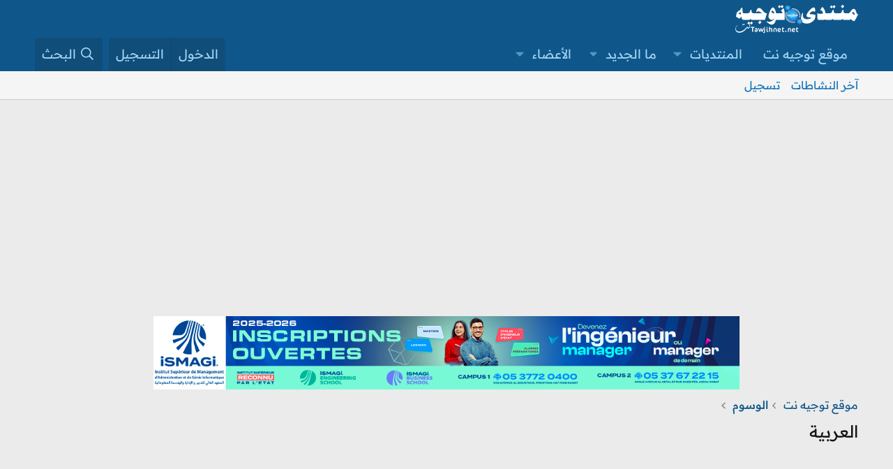

--- FILE ---
content_type: text/html; charset=utf-8
request_url: https://www.tawjihnet.net/vb/tags/alyrbi/
body_size: 10485
content:
<!DOCTYPE html>
<html id="XF" lang="ar-AR" dir="RTL"
	data-xf="2.3"
	data-app="public"
	
	
	data-template="tag_view"
	data-container-key=""
	data-content-key="tag-47"
	data-logged-in="false"
	data-cookie-prefix="xf_"
	data-csrf="1769809765,411befbee61fa276117a30565dc4b162"
	class="has-no-js template-tag_view"
	>
<head>
	
	
	

	<meta charset="utf-8" />
	<title>العربية | منتديات توجيه نت</title>
	<link rel="manifest" href="/vb/webmanifest.php">

	<meta http-equiv="X-UA-Compatible" content="IE=Edge" />
	<meta name="viewport" content="width=device-width, initial-scale=1, viewport-fit=cover">

	
		<meta name="theme-color" content="#0f578a" />
	

	<meta name="apple-mobile-web-app-title" content="منتديات توجيه نت">
	
		<link rel="apple-touch-icon" href="/vb/data/assets/logo/tawjihnet-net.jpg" />
	

	
		<link rel="canonical" href="https://www.tawjihnet.net/vb/tags/alyrbi/" />
	

	
		
	
	
	<meta property="og:site_name" content="منتديات توجيه نت" />


	
	
		
	
	
	<meta property="og:type" content="website" />


	
	
		
	
	
	
		<meta property="og:title" content="العربية" />
		<meta property="twitter:title" content="العربية" />
	


	
	
	
		
	
	
	<meta property="og:url" content="https://www.tawjihnet.net/vb/tags/alyrbi/" />


	
	
		
	
	
	
		<meta property="og:image" content="https://www.tawjihnet.net/vb/data/assets/logo/tawjihnet-net.jpg" />
		<meta property="twitter:image" content="https://www.tawjihnet.net/vb/data/assets/logo/tawjihnet-net.jpg" />
		<meta property="twitter:card" content="summary" />
	


	

	
	
	
	

	<link rel="stylesheet" href="/vb/css.php?css=public%3Anormalize.css%2Cpublic%3Afa.css%2Cpublic%3Acore.less%2Cpublic%3Aapp.less&amp;s=1&amp;l=5&amp;d=1767351703&amp;k=3966777e1bd9e27db5686613c225a21abd1d791b" />

	<link rel="stylesheet" href="/vb/css.php?css=public%3Aextra.less&amp;s=1&amp;l=5&amp;d=1767351703&amp;k=f0d7901e97fd479cbca6744b2dc89445e55c8f35" />


	
		<script src="/vb/js/xf/preamble.min.js?_v=cdf063f9"></script>
	

	
	<script src="/vb/js/vendor/vendor-compiled.js?_v=cdf063f9" defer></script>
	<script src="/vb/js/xf/core-compiled.js?_v=cdf063f9" defer></script>

	<script>
		XF.ready(() =>
		{
			XF.extendObject(true, XF.config, {
				// 
				userId: 0,
				enablePush: true,
				pushAppServerKey: 'BC_avTLy0KputpKrg86A7GZIqKVNi_bwGE_LznNtNrLd_NzZvvQP2jPX43i-JDYukDcxr81Ef7QaYxlRRnwz3VY',
				url: {
					fullBase: 'https://www.tawjihnet.net/vb/',
					basePath: '/vb/',
					css: '/vb/css.php?css=__SENTINEL__&s=1&l=5&d=1767351703',
					js: '/vb/js/__SENTINEL__?_v=cdf063f9',
					icon: '/vb/data/local/icons/__VARIANT__.svg?v=1767351695#__NAME__',
					iconInline: '/vb/styles/fa/__VARIANT__/__NAME__.svg?v=5.15.3',
					keepAlive: '/vb/login/keep-alive'
				},
				cookie: {
					path: '/',
					domain: '',
					prefix: 'xf_',
					secure: true,
					consentMode: 'disabled',
					consented: ["optional","_third_party"]
				},
				cacheKey: 'f3ed7234243583f554e27d349fe769c5',
				csrf: '1769809765,411befbee61fa276117a30565dc4b162',
				js: {},
				fullJs: false,
				css: {"public:extra.less":true},
				time: {
					now: 1769809765,
					today: 1769727600,
					todayDow: 5,
					tomorrow: 1769814000,
					yesterday: 1769641200,
					week: 1769209200,
					month: 1767222000,
					year: 1767222000
				},
				style: {
					light: '',
					dark: '',
					defaultColorScheme: 'light'
				},
				borderSizeFeature: '3px',
				fontAwesomeWeight: 'r',
				enableRtnProtect: true,
				
				enableFormSubmitSticky: true,
				imageOptimization: '0',
				imageOptimizationQuality: 0.85,
				uploadMaxFilesize: 6442450944,
				uploadMaxWidth: 0,
				uploadMaxHeight: 0,
				allowedVideoExtensions: ["m4v","mov","mp4","mp4v","mpeg","mpg","ogv","webm"],
				allowedAudioExtensions: ["mp3","opus","ogg","wav"],
				shortcodeToEmoji: true,
				visitorCounts: {
					conversations_unread: '0',
					alerts_unviewed: '0',
					total_unread: '0',
					title_count: true,
					icon_indicator: true
				},
				jsMt: {"xf\/action.js":"0a698c4a","xf\/embed.js":"0a698c4a","xf\/form.js":"0a698c4a","xf\/structure.js":"0a698c4a","xf\/tooltip.js":"0a698c4a"},
				jsState: {},
				publicMetadataLogoUrl: 'https://www.tawjihnet.net/vb/data/assets/logo/tawjihnet-net.jpg',
				publicPushBadgeUrl: 'https://www.tawjihnet.net/vb/styles/tawjihnet/images/bell.png'
			})

			XF.extendObject(XF.phrases, {
				// 
				date_x_at_time_y:     "{date} في {time}",
				day_x_at_time_y:      "{day} في {time}",
				yesterday_at_x:       "الأمس في {time}",
				x_minutes_ago:        "منذ {minutes} دقيقة",
				one_minute_ago:       "منذ 1 دقيقة",
				a_moment_ago:         "منذ لحظة",
				today_at_x:           "اليوم في {time}",
				in_a_moment:          "في لحظة",
				in_a_minute:          "في دقيقة",
				in_x_minutes:         "في {minutes} دقائق",
				later_today_at_x:     "في وقت لاحق اليوم في {time}",
				tomorrow_at_x:        "غدا في {time}",
				short_date_x_minutes: "{minutes}m",
				short_date_x_hours:   "{hours}h",
				short_date_x_days:    "{days}d",

				day0: "الأحد",
				day1: "الإثنين",
				day2: "الثلاثاء",
				day3: "الأربعاء",
				day4: "الخميس",
				day5: "الجمعة",
				day6: "السبت",

				dayShort0: "ح",
				dayShort1: "ن",
				dayShort2: "ث",
				dayShort3: "ر",
				dayShort4: "خ",
				dayShort5: "ج",
				dayShort6: "س",

				month0: "يناير",
				month1: "فبراير",
				month2: "مارس",
				month3: "أبريل",
				month4: "مايو",
				month5: "يونيو",
				month6: "يوليو",
				month7: "أغسطس",
				month8: "سبتمبر",
				month9: "أكتوبر",
				month10: "نوفمبر",
				month11: "ديسمبر",

				active_user_changed_reload_page: "قد تغير المستخدم النشط. أعد تحميل الصفحة للحصول على أحدث إصدار.",
				server_did_not_respond_in_time_try_again: "الخادم لم يستجب في الوقت المناسب. يرجى المحاولة مرة أخرى.",
				oops_we_ran_into_some_problems: "عذراً! واجهنا بعض المشاكل.",
				oops_we_ran_into_some_problems_more_details_console: "عذراً! واجهنا بعض المشاكل. الرجاء المحاولة مرة أخرى لاحقاً. قد تكون المزيد من تفاصيل الخطأ في وحدة تحكم المتصفح.",
				file_too_large_to_upload: "الملف كبير جدا بحيث لا يمكن تحميله.",
				uploaded_file_is_too_large_for_server_to_process: "الملف الذي تم تحميله كبير جدا بحيث يتعذر على الخادم معالجته.",
				files_being_uploaded_are_you_sure: "لا تزال الملفات قيد التحميل. هل تريد بالتأكيد إرسال هذا النموذج؟",
				attach: "إرفاق ملفات",
				rich_text_box: "مربع نص منسق",
				close: "إغلاق",
				link_copied_to_clipboard: "تم نسخ الرابط إلى الحافظة.",
				text_copied_to_clipboard: "تم نسخ النص إلى الحافظة.",
				loading: "جار التحميل…",
				you_have_exceeded_maximum_number_of_selectable_items: "You have exceeded the maximum number of selectable items.",

				processing: "معالجة",
				'processing...': "معالجة…",

				showing_x_of_y_items: "يتم عرض {count} من العناصر الـ {total}",
				showing_all_items: "عرض كافة العناصر",
				no_items_to_display: "لا توجد عناصر لعرضها",

				number_button_up: "Increase",
				number_button_down: "Decrease",

				push_enable_notification_title: "تم تمكين الإشعارات بنجاح على منتديات توجيه نت",
				push_enable_notification_body: "شكرا لك لتمكين الإشعارات!",

				pull_down_to_refresh: "Pull down to refresh",
				release_to_refresh: "Release to refresh",
				refreshing: "Refreshing…"
			})
		})
	</script>

	


	
		<link rel="icon" type="image/png" href="https://www.tawjihnet.net/vb/styles/tawjihnet/images/favicon.ico" sizes="32x32" />
	

	
	<script async src="https://www.googletagmanager.com/gtag/js?id=G-K7G7TTK2HY"></script>
	<script>
		window.dataLayer = window.dataLayer || [];
		function gtag(){dataLayer.push(arguments);}
		gtag('js', new Date());
		gtag('config', 'G-K7G7TTK2HY', {
			// 
			
			
		});
	</script>

</head>
<body data-template="tag_view">

<div class="p-pageWrapper" id="top">

	

	<header class="p-header" id="header">
		<div class="p-header-inner">
			<div class="p-header-content">
				<div class="p-header-logo p-header-logo--image">
					<a href="/vb/">
						

	

	
		
		

		
	

	

	<picture data-variations="{&quot;default&quot;:{&quot;1&quot;:&quot;\/vb\/data\/assets\/logo\/Logo-forum-tawjihnet-net-vb-2022.png&quot;,&quot;2&quot;:&quot;\/vb\/data\/assets\/logo\/Logo-forum-tawjihnet-net-vb-2r-2022.png&quot;}}">
		
		
		

		

		<img src="/vb/data/assets/logo/Logo-forum-tawjihnet-net-vb-2022.png" srcset="/vb/data/assets/logo/Logo-forum-tawjihnet-net-vb-2r-2022.png 2x" width="176" height="42" alt="منتديات توجيه نت"  />
	</picture>


					</a>
				</div>

				

	
	<script async src="https://pagead2.googlesyndication.com/pagead/js/adsbygoogle.js?client=ca-pub-3051875151111383"
	     crossorigin="anonymous"></script>


			</div>
		</div>
	</header>

	
	

	
		<div class="p-navSticky p-navSticky--primary" data-xf-init="sticky-header">
			
		<nav class="p-nav">
			<div class="p-nav-inner">
				<button type="button" class="button button--plain p-nav-menuTrigger" data-xf-click="off-canvas" data-menu=".js-headerOffCanvasMenu" tabindex="0" aria-label="قائمة"><span class="button-text">
					<i aria-hidden="true"></i>
				</span></button>

				<div class="p-nav-smallLogo">
					<a href="/vb/">
						

	

	
		
		

		
	

	

	<picture data-variations="{&quot;default&quot;:{&quot;1&quot;:&quot;\/vb\/data\/assets\/logo\/Logo-forum-tawjihnet-net-vb-2022.png&quot;,&quot;2&quot;:null}}">
		
		
		

		

		<img src="/vb/data/assets/logo/Logo-forum-tawjihnet-net-vb-2022.png"  width="176" height="42" alt="منتديات توجيه نت"  />
	</picture>


					</a>
				</div>

				<div class="p-nav-scroller hScroller" data-xf-init="h-scroller" data-auto-scroll=".p-navEl.is-selected">
					<div class="hScroller-scroll">
						<ul class="p-nav-list js-offCanvasNavSource">
							
								<li>
									
	<div class="p-navEl " >
	

		
	
	<a href="https://www.tawjihnet.net"
	class="p-navEl-link "
	
	data-xf-key="1"
	data-nav-id="home">موقع توجيه نت</a>


		

		
	
	</div>

								</li>
							
								<li>
									
	<div class="p-navEl " data-has-children="true">
	

		
	
	<a href="/vb/"
	class="p-navEl-link p-navEl-link--splitMenu "
	
	
	data-nav-id="forums">المنتديات</a>


		<a data-xf-key="2"
			data-xf-click="menu"
			data-menu-pos-ref="< .p-navEl"
			class="p-navEl-splitTrigger"
			role="button"
			tabindex="0"
			aria-label="التبديل موسع"
			aria-expanded="false"
			aria-haspopup="true"></a>

		
	
		<div class="menu menu--structural" data-menu="menu" aria-hidden="true">
			<div class="menu-content">
				
					
	
	
	<a href="/vb/whats-new/posts/"
	class="menu-linkRow u-indentDepth0 js-offCanvasCopy "
	
	
	data-nav-id="newPosts">المشاركات الجديدة</a>

	

				
					
	
	
	<a href="/vb/search/?type=post"
	class="menu-linkRow u-indentDepth0 js-offCanvasCopy "
	
	
	data-nav-id="searchForums">بحث بالمنتديات</a>

	

				
			</div>
		</div>
	
	</div>

								</li>
							
								<li>
									
	<div class="p-navEl " data-has-children="true">
	

		
	
	<a href="/vb/whats-new/"
	class="p-navEl-link p-navEl-link--splitMenu "
	
	
	data-nav-id="whatsNew">ما الجديد</a>


		<a data-xf-key="3"
			data-xf-click="menu"
			data-menu-pos-ref="< .p-navEl"
			class="p-navEl-splitTrigger"
			role="button"
			tabindex="0"
			aria-label="التبديل موسع"
			aria-expanded="false"
			aria-haspopup="true"></a>

		
	
		<div class="menu menu--structural" data-menu="menu" aria-hidden="true">
			<div class="menu-content">
				
					
	
	
	<a href="/vb/featured/"
	class="menu-linkRow u-indentDepth0 js-offCanvasCopy "
	
	
	data-nav-id="featured">Featured content</a>

	

				
					
	
	
	<a href="/vb/whats-new/posts/"
	class="menu-linkRow u-indentDepth0 js-offCanvasCopy "
	 rel="nofollow"
	
	data-nav-id="whatsNewPosts">المشاركات الجديدة</a>

	

				
					
	
	
	<a href="/vb/whats-new/latest-activity"
	class="menu-linkRow u-indentDepth0 js-offCanvasCopy "
	 rel="nofollow"
	
	data-nav-id="latestActivity">آخر النشاطات</a>

	

				
			</div>
		</div>
	
	</div>

								</li>
							
								<li>
									
	<div class="p-navEl " data-has-children="true">
	

		
	
	<a href="/vb/members/"
	class="p-navEl-link p-navEl-link--splitMenu "
	
	
	data-nav-id="members">الأعضاء</a>


		<a data-xf-key="4"
			data-xf-click="menu"
			data-menu-pos-ref="< .p-navEl"
			class="p-navEl-splitTrigger"
			role="button"
			tabindex="0"
			aria-label="التبديل موسع"
			aria-expanded="false"
			aria-haspopup="true"></a>

		
	
		<div class="menu menu--structural" data-menu="menu" aria-hidden="true">
			<div class="menu-content">
				
					
	
	
	<a href="/vb/online/"
	class="menu-linkRow u-indentDepth0 js-offCanvasCopy "
	
	
	data-nav-id="currentVisitors">الزوار الحاليين</a>

	

				
			</div>
		</div>
	
	</div>

								</li>
							
						</ul>
					</div>
				</div>

				<div class="p-nav-opposite">
					<div class="p-navgroup p-account p-navgroup--guest">
						
							<a href="/vb/login/" class="p-navgroup-link p-navgroup-link--textual p-navgroup-link--logIn"
								data-xf-click="overlay" data-follow-redirects="on">
								<span class="p-navgroup-linkText">الدخول</span>
							</a>
							
								<a href="/vb/register/" class="p-navgroup-link p-navgroup-link--textual p-navgroup-link--register"
									data-xf-click="overlay" data-follow-redirects="on">
									<span class="p-navgroup-linkText">التسجيل</span>
								</a>
							
						
					</div>

					<div class="p-navgroup p-discovery">
						<a href="/vb/whats-new/"
							class="p-navgroup-link p-navgroup-link--iconic p-navgroup-link--whatsnew"
							aria-label="ما الجديد"
							title="ما الجديد">
							<i aria-hidden="true"></i>
							<span class="p-navgroup-linkText">ما الجديد</span>
						</a>

						
							<a href="/vb/search/"
								class="p-navgroup-link p-navgroup-link--iconic p-navgroup-link--search"
								data-xf-click="menu"
								data-xf-key="/"
								aria-label="البحث"
								aria-expanded="false"
								aria-haspopup="true"
								title="البحث">
								<i aria-hidden="true"></i>
								<span class="p-navgroup-linkText">البحث</span>
							</a>
							<div class="menu menu--structural menu--wide" data-menu="menu" aria-hidden="true">
								<form action="/vb/search/search" method="post"
									class="menu-content"
									data-xf-init="quick-search">

									<h3 class="menu-header">البحث</h3>
									
									<div class="menu-row">
										
											<input type="text" class="input" name="keywords" data-acurl="/vb/search/auto-complete" placeholder="البحث…" aria-label="البحث" data-menu-autofocus="true" />
										
									</div>

									
									<div class="menu-row">
										<label class="iconic"><input type="checkbox"  name="c[title_only]" value="1" /><i aria-hidden="true"></i><span class="iconic-label">بحث بالعناوين فقط

													
													<span tabindex="0" role="button"
														data-xf-init="tooltip" data-trigger="hover focus click" title="Tags will also be searched in content where tags are supported">

														<i class="fa--xf far fa-question-circle  u-muted u-smaller"><svg xmlns="http://www.w3.org/2000/svg" role="img" ><title>ملاحظة</title><use href="/vb/data/local/icons/regular.svg?v=1767351695#question-circle"></use></svg></i>
													</span></span></label>

									</div>
									
									<div class="menu-row">
										<div class="inputGroup">
											<span class="inputGroup-text" id="ctrl_search_menu_by_member">بواسطة:</span>
											<input type="text" class="input" name="c[users]" data-xf-init="auto-complete" placeholder="العضو" aria-labelledby="ctrl_search_menu_by_member" />
										</div>
									</div>
									<div class="menu-footer">
									<span class="menu-footer-controls">
										<button type="submit" class="button button--icon button--icon--search button--primary"><i class="fa--xf far fa-search "><svg xmlns="http://www.w3.org/2000/svg" role="img" aria-hidden="true" ><use href="/vb/data/local/icons/regular.svg?v=1767351695#search"></use></svg></i><span class="button-text">بحث</span></button>
										<button type="submit" class="button " name="from_search_menu"><span class="button-text">بحث متقدم…</span></button>
									</span>
									</div>

									<input type="hidden" name="_xfToken" value="1769809765,411befbee61fa276117a30565dc4b162" />
								</form>
							</div>
						
					</div>
				</div>
			</div>
		</nav>
	
		</div>
		
		
			<div class="p-sectionLinks">
				<div class="p-sectionLinks-inner hScroller" data-xf-init="h-scroller">
					<div class="hScroller-scroll">
						<ul class="p-sectionLinks-list">
							
								<li>
									
	<div class="p-navEl " >
	

		
	
	<a href="/vb/whats-new/latest-activity"
	class="p-navEl-link "
	
	data-xf-key="alt+1"
	data-nav-id="defaultLatestActivity">آخر النشاطات</a>


		

		
	
	</div>

								</li>
							
								<li>
									
	<div class="p-navEl " >
	

		
	
	<a href="/vb/register/"
	class="p-navEl-link "
	
	data-xf-key="alt+2"
	data-nav-id="defaultRegister">تسجيل</a>


		

		
	
	</div>

								</li>
							
						</ul>
					</div>
				</div>
			</div>
			
	
		

	<div class="offCanvasMenu offCanvasMenu--nav js-headerOffCanvasMenu" data-menu="menu" aria-hidden="true" data-ocm-builder="navigation">
		<div class="offCanvasMenu-backdrop" data-menu-close="true"></div>
		<div class="offCanvasMenu-content">
			<div class="offCanvasMenu-header">
				قائمة
				<a class="offCanvasMenu-closer" data-menu-close="true" role="button" tabindex="0" aria-label="إغلاق"></a>
			</div>
			
				<div class="p-offCanvasRegisterLink">
					<div class="offCanvasMenu-linkHolder">
						<a href="/vb/login/" class="offCanvasMenu-link" data-xf-click="overlay" data-menu-close="true">
							الدخول
						</a>
					</div>
					<hr class="offCanvasMenu-separator" />
					
						<div class="offCanvasMenu-linkHolder">
							<a href="/vb/register/" class="offCanvasMenu-link" data-xf-click="overlay" data-menu-close="true">
								التسجيل
							</a>
						</div>
						<hr class="offCanvasMenu-separator" />
					
				</div>
			
			<div class="js-offCanvasNavTarget"></div>
			<div class="offCanvasMenu-installBanner js-installPromptContainer" style="display: none;" data-xf-init="install-prompt">
				<div class="offCanvasMenu-installBanner-header">Install the app</div>
				<button type="button" class="button js-installPromptButton"><span class="button-text">تثبيت</span></button>
				<template class="js-installTemplateIOS">
					<div class="js-installTemplateContent">
						<div class="overlay-title">How to install the app on iOS</div>
						<div class="block-body">
							<div class="block-row">
								<p>
									Follow along with the video below to see how to install our site as a web app on your home screen.
								</p>
								<p style="text-align: center">
									<video src="/vb/styles/default/xenforo/add_to_home.mp4"
										width="280" height="480" autoplay loop muted playsinline></video>
								</p>
								<p>
									<small><strong>ملاحظة:</strong> This feature may not be available in some browsers.</small>
								</p>
							</div>
						</div>
					</div>
				</template>
			</div>
		</div>
	</div>

	<div class="p-body">
		<div class="p-body-inner">
			<!--XF:EXTRA_OUTPUT-->

			

			

			

	
	<div align="center"><a href="https://ismagi.ma/?utm_source=tawjihnet&utm_medium=banner&utm_campaign=tawjihnet#admission" target="_blank"><img src="https://www.tawjihnet.net/actualites/wp-content/uploads/2025/06/Ban-h-ismagi-2025.jpg" alt="ismagi" style="width:840px;height:auto"/></a></div>


			
	
		<ul class="p-breadcrumbs "
			itemscope itemtype="https://schema.org/BreadcrumbList">
			
				

				
				

				
					
					
	<li itemprop="itemListElement" itemscope itemtype="https://schema.org/ListItem">
		<a href="https://www.tawjihnet.net" itemprop="item">
			<span itemprop="name">موقع توجيه نت</span>
		</a>
		<meta itemprop="position" content="1" />
	</li>

				

				
				
					
					
	<li itemprop="itemListElement" itemscope itemtype="https://schema.org/ListItem">
		<a href="/vb/tags/" itemprop="item">
			<span itemprop="name">الوسوم</span>
		</a>
		<meta itemprop="position" content="2" />
	</li>

				
			
		</ul>
	

			

			
	<noscript class="js-jsWarning"><div class="blockMessage blockMessage--important blockMessage--iconic u-noJsOnly">تم تعطيل الجافا سكربت. للحصول على تجربة أفضل، الرجاء تمكين الجافا سكربت في المتصفح الخاص بك قبل المتابعة.</div></noscript>

			
	<div class="blockMessage blockMessage--important blockMessage--iconic js-browserWarning" style="display: none">أنت تستخدم أحد المتصفحات القديمة. قد لا يتم عرض هذا الموقع أو المواقع الأخرى بشكل صحيح.<br />يجب عليك ترقية متصفحك أو استخدام <a href="https://www.google.com/chrome/browser/" target="_blank">أحد المتصفحات البديلة</a>.</div>


			
				<div class="p-body-header">
					
						
							<div class="p-title ">
								
									
										<h1 class="p-title-value">العربية</h1>
									
									
								
							</div>
						

						
					
				</div>
			

			<div class="p-body-main  ">
				
				<div class="p-body-contentCol"></div>
				

				

				<div class="p-body-content">
					

	
	<script async src="https://pagead2.googlesyndication.com/pagead/js/adsbygoogle.js?client=ca-pub-3051875151111383"
	     crossorigin="anonymous"></script>
	<!-- Education and Online Learning -->
	<ins class="adsbygoogle"
	     style="display:block"
	     data-ad-client="ca-pub-3051875151111383"
	     data-ad-slot="3642532771"
	     data-ad-format="auto"
	     data-full-width-responsive="true"></ins>
	<script>
	     (adsbygoogle = window.adsbygoogle || []).push({});
	</script>


					<div class="p-body-pageContent">


	
	
	







<div class="block" data-xf-init="" data-type="" data-href="/vb/inline-mod/">
	

	<div class="block-container">
		<ol class="block-body">
			
				<li class="block-row block-row--separated  js-inlineModContainer" data-author="الاستاذ">
	<div class="contentRow ">
		<span class="contentRow-figure">
			<a href="/vb/members/663/" class="avatar avatar--s" data-user-id="663" data-xf-init="member-tooltip">
			<img src="/vb/data/avatars/s/0/663.jpg?1557707299" srcset="/vb/data/avatars/m/0/663.jpg?1557707299 2x" alt="الاستاذ" class="avatar-u663-s" width="48" height="48" loading="lazy" /> 
		</a>
		</span>
		<div class="contentRow-main">
			<h3 class="contentRow-title">
				<a href="/vb/threads/37096/">نتائج كتابي إنتقاء أساتذة لتدريس اللغة العربية  لأبناء الجالية المغربية المقيمة بأوروبا 2023</a>
			</h3>

			<div class="contentRow-snippet">وزارة التربية الوطنية والتعليم الأولي والرياضة
جديد  مباراة انتقاء أساتذة لتدريس اللغة العربية والثقافة المغربية لأبناء الجالية المغربية المقيمة بأوروبا
بلاغ صحفى
الأربعاء 19 يوليوز 2023

نتائج الاختبارات الكتابية لمباراة انتقاء أساتذة لتدريس اللغة العربية والثقافة المغربية لأبناء الجالية...</div>

			<div class="contentRow-minor contentRow-minor--hideLinks">
				<ul class="listInline listInline--bullet">
					
					<li><a href="/vb/members/663/" class="username " dir="auto" data-user-id="663" data-xf-init="member-tooltip"><span class="username--staff username--moderator">الاستاذ</span></a></li>
					<li>الموضوع</li>
					<li><time  class="u-dt" dir="auto" datetime="2023-07-19T15:51:37+0100" data-timestamp="1689778297" data-date="19 يوليو 2023" data-time="15:51" data-short="Jul &#039;23" title="19 يوليو 2023 في 15:51">19 يوليو 2023</time></li>
					
						<li>
							

	
		
			<span class="tagItem tagItem--tag_satdh-tdris" dir="auto">
				أساتذة تدريس
			</span>
		
			<span class="tagItem tagItem--tag_uruba" dir="auto">
				أوروبا
			</span>
		
			<span class="tagItem tagItem--tag_algali-almghrbi" dir="auto">
				الجالية المغربية
			</span>
		
			<span class="tagItem tagItem--tag_alyrbi" dir="auto">
				<em class="textHighlight">العربية</em>
			</span>
		
			<span class="tagItem tagItem--tag_ktabi-2023" dir="auto">
				كتابي 2023
			</span>
		
			<span class="tagItem tagItem--tag_ntag-mbara" dir="auto">
				نتائج مباراة
			</span>
		
	

						</li>
					
					<li>الردود: 0</li>
					<li>المنتدى: <a href="/vb/forums/64/">بلاغات وأخبار وزارة التربية الوطنية</a></li>
				</ul>
			</div>
		</div>
	</div>
</li>
			
				<li class="block-row block-row--separated  js-inlineModContainer" data-author="الاستاذ">
	<div class="contentRow ">
		<span class="contentRow-figure">
			<a href="/vb/members/663/" class="avatar avatar--s" data-user-id="663" data-xf-init="member-tooltip">
			<img src="/vb/data/avatars/s/0/663.jpg?1557707299" srcset="/vb/data/avatars/m/0/663.jpg?1557707299 2x" alt="الاستاذ" class="avatar-u663-s" width="48" height="48" loading="lazy" /> 
		</a>
		</span>
		<div class="contentRow-main">
			<h3 class="contentRow-title">
				<a href="/vb/threads/36412/">للتلاميذ والطلبة منافسات المشروع الوطني للقراءة باللغتين العربية والأمازيغية 2022</a>
			</h3>

			<div class="contentRow-snippet">المشروع القرائي، باللغتين العربية والأمازيغية
الانطلاقة الرسمية لمنافسات الدورة الأولى للمشروع الوطني للقراءة 2022
------------


الإثنين 14 نونبر 2022، الرباط، أشرف السيد شكيب بنموسى، وزير التربية الوطنية والتعليم الأولي والرياضة، بمعية السيدة نجلاء سيف الشامسي، رئيس مؤسسة البحث العلمي، اليوم،...</div>

			<div class="contentRow-minor contentRow-minor--hideLinks">
				<ul class="listInline listInline--bullet">
					
					<li><a href="/vb/members/663/" class="username " dir="auto" data-user-id="663" data-xf-init="member-tooltip"><span class="username--staff username--moderator">الاستاذ</span></a></li>
					<li>الموضوع</li>
					<li><time  class="u-dt" dir="auto" datetime="2022-11-15T18:40:42+0100" data-timestamp="1668534042" data-date="15 نوفمبر 2022" data-time="18:40" data-short="Nov &#039;22" title="15 نوفمبر 2022 في 18:40">15 نوفمبر 2022</time></li>
					
						<li>
							

	
		
			<span class="tagItem tagItem--tag_2022" dir="auto">
				2022
			</span>
		
			<span class="tagItem tagItem--tag_alamazighi" dir="auto">
				الامازيغية
			</span>
		
			<span class="tagItem tagItem--tag_aldur-alaul" dir="auto">
				الدورة الاولى
			</span>
		
			<span class="tagItem tagItem--tag_alyrbi" dir="auto">
				<em class="textHighlight">العربية</em>
			</span>
		
			<span class="tagItem tagItem--tag_almshruy" dir="auto">
				المشروع
			</span>
		
			<span class="tagItem tagItem--tag_alutni" dir="auto">
				الوطني
			</span>
		
			<span class="tagItem tagItem--tag_llqra" dir="auto">
				للقراءة
			</span>
		
			<span class="tagItem tagItem--tag_mnafsat" dir="auto">
				منافسات
			</span>
		
	

						</li>
					
					<li>الردود: 0</li>
					<li>المنتدى: <a href="/vb/forums/64/">بلاغات وأخبار وزارة التربية الوطنية</a></li>
				</ul>
			</div>
		</div>
	</div>
</li>
			
				<li class="block-row block-row--separated  js-inlineModContainer" data-author="الاستاذ">
	<div class="contentRow ">
		<span class="contentRow-figure">
			<a href="/vb/members/663/" class="avatar avatar--s" data-user-id="663" data-xf-init="member-tooltip">
			<img src="/vb/data/avatars/s/0/663.jpg?1557707299" srcset="/vb/data/avatars/m/0/663.jpg?1557707299 2x" alt="الاستاذ" class="avatar-u663-s" width="48" height="48" loading="lazy" /> 
		</a>
		</span>
		<div class="contentRow-main">
			<h3 class="contentRow-title">
				<a href="/vb/threads/33776/">ممثل المغرب الدورة الخامسة لتحدي القراءة العربي 2020</a>
			</h3>

			<div class="contentRow-snippet">وزارة التربية الوطنية والتكوين المهني والتعليم العالي والبحث العلمي
الثلاثاء 3 نونبر 2020
التلميذة سارة الضعيف تمثل المملكة المغربية في الدورة الخامسة لتحدي القراءة العربي 2020


الثلاثاء 3 نونبر 2020: بلاغ وزارة التربية الوطنية والتكوين المهني والتعليم العالي والبحث العلمي

    أسفرت نتائج...</div>

			<div class="contentRow-minor contentRow-minor--hideLinks">
				<ul class="listInline listInline--bullet">
					
					<li><a href="/vb/members/663/" class="username " dir="auto" data-user-id="663" data-xf-init="member-tooltip"><span class="username--staff username--moderator">الاستاذ</span></a></li>
					<li>الموضوع</li>
					<li><time  class="u-dt" dir="auto" datetime="2020-11-03T21:19:56+0100" data-timestamp="1604434796" data-date="3 نوفمبر 2020" data-time="21:19" data-short="Nov &#039;20" title="3 نوفمبر 2020 في 21:19">3 نوفمبر 2020</time></li>
					
						<li>
							

	
		
			<span class="tagItem tagItem--tag_2020" dir="auto">
				2020
			</span>
		
			<span class="tagItem tagItem--tag_aldur-alxams" dir="auto">
				الدورة الخامسة
			</span>
		
			<span class="tagItem tagItem--tag_aldyif" dir="auto">
				الضعيف
			</span>
		
			<span class="tagItem tagItem--tag_alyrbi" dir="auto">
				<em class="textHighlight">العربية</em>
			</span>
		
			<span class="tagItem tagItem--tag_alqra-2" dir="auto">
				القراءة
			</span>
		
			<span class="tagItem tagItem--tag_almghrb" dir="auto">
				المغرب
			</span>
		
			<span class="tagItem tagItem--tag_almghrbi" dir="auto">
				المغربية
			</span>
		
			<span class="tagItem tagItem--tag_almmlk" dir="auto">
				المملكة
			</span>
		
			<span class="tagItem tagItem--tag_txhdi" dir="auto">
				تحدي
			</span>
		
			<span class="tagItem tagItem--tag_sar" dir="auto">
				سارة
			</span>
		
			<span class="tagItem tagItem--tag_msabq" dir="auto">
				مسابقة
			</span>
		
			<span class="tagItem tagItem--tag_mmthl" dir="auto">
				ممثلة
			</span>
		
	

						</li>
					
					<li>الردود: 2</li>
					<li>المنتدى: <a href="/vb/forums/64/">بلاغات وأخبار وزارة التربية الوطنية</a></li>
				</ul>
			</div>
		</div>
	</div>
</li>
			
				<li class="block-row block-row--separated  js-inlineModContainer" data-author="الاستاذ">
	<div class="contentRow ">
		<span class="contentRow-figure">
			<a href="/vb/members/663/" class="avatar avatar--s" data-user-id="663" data-xf-init="member-tooltip">
			<img src="/vb/data/avatars/s/0/663.jpg?1557707299" srcset="/vb/data/avatars/m/0/663.jpg?1557707299 2x" alt="الاستاذ" class="avatar-u663-s" width="48" height="48" loading="lazy" /> 
		</a>
		</span>
		<div class="contentRow-main">
			<h3 class="contentRow-title">
				<a href="/vb/threads/29505/">مستجدات منهاج السلك الابتدائي 2019-2020</a>
			</h3>

			<div class="contentRow-snippet">قطاع التربية الوطنية
مستجدات منهاج السلك الابتدائي للمستويات الأول والثاني والثالث والرابع 2019-2020
اللغة العربية - اللغة الفرنسية- الرياضيات - النشاط العلمي- الاجتماعيات

تنهي وزارة التربية الوطنية والتكوين المهني والتعليم العالي والبحث العلمي، قطاع التربية الوطنية، إلى علم عموم المواطنين وأطر...</div>

			<div class="contentRow-minor contentRow-minor--hideLinks">
				<ul class="listInline listInline--bullet">
					
					<li><a href="/vb/members/663/" class="username " dir="auto" data-user-id="663" data-xf-init="member-tooltip"><span class="username--staff username--moderator">الاستاذ</span></a></li>
					<li>الموضوع</li>
					<li><time  class="u-dt" dir="auto" datetime="2019-05-17T18:58:17+0000" data-timestamp="1558119497" data-date="17 مايو 2019" data-time="18:58" data-short="May &#039;19" title="17 مايو 2019 في 18:58">17 مايو 2019</time></li>
					
						<li>
							

	
		
			<span class="tagItem tagItem--tag_2019" dir="auto">
				2019
			</span>
		
			<span class="tagItem tagItem--tag_2020" dir="auto">
				2020
			</span>
		
			<span class="tagItem tagItem--tag_alul" dir="auto">
				الأول
			</span>
		
			<span class="tagItem tagItem--tag_alabtdai" dir="auto">
				الابتدائي
			</span>
		
			<span class="tagItem tagItem--tag_alagtmayiat" dir="auto">
				الاجتماعيات
			</span>
		
			<span class="tagItem tagItem--tag_althalth" dir="auto">
				الثالث
			</span>
		
			<span class="tagItem tagItem--tag_althani" dir="auto">
				الثاني
			</span>
		
			<span class="tagItem tagItem--tag_alraby" dir="auto">
				الرابع
			</span>
		
			<span class="tagItem tagItem--tag_alriadiat" dir="auto">
				الرياضيات
			</span>
		
			<span class="tagItem tagItem--tag_alyrbi" dir="auto">
				<em class="textHighlight">العربية</em>
			</span>
		
			<span class="tagItem tagItem--tag_alfrnsi" dir="auto">
				الفرنسية
			</span>
		
			<span class="tagItem tagItem--tag_allghat" dir="auto">
				اللغات
			</span>
		
			<span class="tagItem tagItem--tag_mnxag" dir="auto">
				منهاج
			</span>
		
	

						</li>
					
					<li>الردود: 0</li>
					<li>المنتدى: <a href="/vb/forums/33/">التعليم الابتدائي</a></li>
				</ul>
			</div>
		</div>
	</div>
</li>
			
		</ol>
	</div>
	<div class="block-outer block-outer--after">
		
		
	</div>
</div></div>
					
				</div>

				
			</div>

			
			
	
		<ul class="p-breadcrumbs p-breadcrumbs--bottom"
			itemscope itemtype="https://schema.org/BreadcrumbList">
			
				

				
				

				
					
					
	<li itemprop="itemListElement" itemscope itemtype="https://schema.org/ListItem">
		<a href="https://www.tawjihnet.net" itemprop="item">
			<span itemprop="name">موقع توجيه نت</span>
		</a>
		<meta itemprop="position" content="1" />
	</li>

				

				
				
					
					
	<li itemprop="itemListElement" itemscope itemtype="https://schema.org/ListItem">
		<a href="/vb/tags/" itemprop="item">
			<span itemprop="name">الوسوم</span>
		</a>
		<meta itemprop="position" content="2" />
	</li>

				
			
		</ul>
	

			
		</div>
	</div>

	<footer class="p-footer" id="footer">
		<div class="p-footer-inner">

			
	<div class="fp-footerGlobal">
	
	<div class="fp-blockLogo">
		<div class="fp-Logo">
			
                    <a href="/vb/">
					<img src="/vb/data/assets/logo/Logo-forum-tawjihnet-net-vb-2022.png" srcset="" alt="منتديات توجيه نت"
						width="176" height="42" />
				</a>
			
		</div>
		
		
		
		
	</div>
	
	
		
			
				<div class="fp-blockColumn asText">
					<div class="block-row block-row-minor">
						<span class="fp-headerColumn asText">نبذة عن منتدى توجيه نت</span>
						<ul>
							<li>
								<p>
									منتدى توجبه نت هو منتدى حصري مجاني يقدم الاستشارة و المساعدة على التوجيه ،  مختصين ومشرفين من أجل الاجابة على التساؤلات المرتبطة بالدراسة والتوجيه ، وتقديم توضيحات وشروحات التسجيل في مباريات المدارس والمعاهد بالمغرب.
								</p>
							</li>
						</ul>
					</div>
				</div>
				
		
	
	
	
		
			<div class="fp-blockColumn">
				<div class="block-row block-row-minor">
					<span class="fp-headerColumn">روابط تهمك</span>
					<ul>
						<li><a href="https://www.tawjihnet.net/vb/forums/26/" data-xf-init="tooltip" title="استشارة وتوجيه">أسئلة و أجوبة واستشارة</a></li>
						<li><a href="https://www.tawjihnet.net/vb/forums/44/" data-xf-init="tooltip" title="باك أحرار">منتدى الاحرار</a></li>
						<li><a href="https://www.tawjihnet.net/category/bac/" data-xf-init="tooltip" title="مباريات المدارس والمعاهد">جديد مباريات الباك</a></li>
						<li><a href="https://www.tawjihnet.net/category/3college-tc-bac/" data-xf-init="tooltip" title="مباريات">مباريات أقل من الباك</a></li>
						<li><a href="https://www.tawjihnet.net/vb/forums/37/" data-xf-init="tooltip" title="البكالوريا">دروس و امتحانات البكالوريا</a></li>
						<li><a href="#" data-xf-init="tooltip" title=""></a></li>
					</ul>
				</div>
			</div>
		
	
	
	
		
			<div class="fp-blockColumn">
				<div class="block-row block-row-minor">
					<span class="fp-headerColumn">تابعونا على مواقع التواصل الاجتماعي</span>
					<ul>
						<li><a href="https://whatsapp.com/channel/0029VaDJZ5q4IBhFqOKlha1D" data-xf-init="tooltip" title="WhatsApp Tawjihnet" target="_blank" rel="nofollow">توجيه نت  Whatsapp</a></li>
						<li><a href="https://www.facebook.com/orientationtawjihnet" data-xf-init="tooltip" title="Facebook-tawjihnet" target="_blank" rel="nofollow">توجيه نت Facebook</a></li>
						<li><a href="https://www.instagram.com/sitetawjihnet/" data-xf-init="tooltip" title="instagram-tawjihnet" target="_blank" rel="nofollow">توجيه نت Instagram</a></li>
						<li><a href="https://t.me/tawjihnet" data-xf-init="tooltip" title="Telegram tawjihnet" target="_blank" rel="nofollow">توجيه نت Telegram</a></li>
						<li><a href="https://www.youtube.com/c/tawjihnetnet" data-xf-init="tooltip" title="YouTube Tawjihnet" target="_blank" rel="nofollow">توجيه نت Youtube</a></li>
						<li><a href="#" data-xf-init="tooltip" title="" target="_blank" rel="nofollow"></a></li>
					</ul>
				</div>
			</div>
		
	
	
	
	
</div>


<div class="p-footer-row">
				
					<div class="p-footer-row-main">
						<ul class="p-footer-linkList">
							
								
								
								
									<li><a href="/vb/misc/language" data-xf-click="overlay"
										data-xf-init="tooltip" title="منتقي اللغة" rel="nofollow">
										<i class="fa--xf far fa-globe "><svg xmlns="http://www.w3.org/2000/svg" role="img" aria-hidden="true" ><use href="/vb/data/local/icons/regular.svg?v=1767351695#globe"></use></svg></i> Arabic</a></li>
								
							
						</ul>
					</div>
				
				<div class="p-footer-row-opposite">
					<ul class="p-footer-linkList">
						
							
								<li><a href="/vb/misc/contact" data-xf-click="overlay">إتصل بنا</a></li>
							
						

						
							<li><a href="/vb/help/terms/">الشروط والقوانين</a></li>
						

						
							<li><a href="/vb/help/privacy-policy/">الخصوصية</a></li>
						

						
							<li><a href="/vb/help/">مساعدة</a></li>
						

						
							<li><a href="https://www.tawjihnet.net">الرئيسية</a></li>
						

						<li><a href="/vb/forums/-/index.rss" target="_blank" class="p-footer-rssLink" title="RSS"><span aria-hidden="true"><i class="fa--xf far fa-rss "><svg xmlns="http://www.w3.org/2000/svg" role="img" aria-hidden="true" ><use href="/vb/data/local/icons/regular.svg?v=1767351695#rss"></use></svg></i><span class="u-srOnly">RSS</span></span></a></li>
					</ul>
				</div>
			</div>

			
				<div class="p-footer-copyright">
					
						<a href="https://xenforo.com" class="u-concealed" dir="ltr" target="_blank" rel="sponsored noopener">Community platform by XenForo<sup>&reg;</sup> <span class="copyright">&copy; 2010-2025 XenForo Ltd.</span></a>
						
					
				</div>
			



			
		</div>
	</footer>
</div> <!-- closing p-pageWrapper -->

<div class="u-bottomFixer js-bottomFixTarget">
	
	
</div>

<div class="u-navButtons js-navButtons">
	<a href="javascript:" class="button button--scroll"><span class="button-text"><i class="fa--xf far fa-arrow-right "><svg xmlns="http://www.w3.org/2000/svg" role="img" aria-hidden="true" ><use href="/vb/data/local/icons/regular.svg?v=1767351695#arrow-right"></use></svg></i><span class="u-srOnly">عودة</span></span></a>
</div>


	<div class="u-scrollButtons js-scrollButtons" data-trigger-type="up">
		<a href="#top" class="button button--scroll" data-xf-click="scroll-to"><span class="button-text"><i class="fa--xf far fa-arrow-up "><svg xmlns="http://www.w3.org/2000/svg" role="img" aria-hidden="true" ><use href="/vb/data/local/icons/regular.svg?v=1767351695#arrow-up"></use></svg></i><span class="u-srOnly">أعلى</span></span></a>
		
	</div>



	<form style="display:none" hidden="hidden">
		<input type="text" name="_xfClientLoadTime" value="" id="_xfClientLoadTime" title="_xfClientLoadTime" tabindex="-1" />
	</form>

	






<script defer src="https://static.cloudflareinsights.com/beacon.min.js/vcd15cbe7772f49c399c6a5babf22c1241717689176015" integrity="sha512-ZpsOmlRQV6y907TI0dKBHq9Md29nnaEIPlkf84rnaERnq6zvWvPUqr2ft8M1aS28oN72PdrCzSjY4U6VaAw1EQ==" data-cf-beacon='{"version":"2024.11.0","token":"235e7cba9b674c00a0bf92e09230cbe1","r":1,"server_timing":{"name":{"cfCacheStatus":true,"cfEdge":true,"cfExtPri":true,"cfL4":true,"cfOrigin":true,"cfSpeedBrain":true},"location_startswith":null}}' crossorigin="anonymous"></script>
</body>
</html>











--- FILE ---
content_type: text/html; charset=utf-8
request_url: https://www.google.com/recaptcha/api2/aframe
body_size: 200
content:
<!DOCTYPE HTML><html><head><meta http-equiv="content-type" content="text/html; charset=UTF-8"></head><body><script nonce="lpUieFtM_PRX9Vd2lHtteA">/** Anti-fraud and anti-abuse applications only. See google.com/recaptcha */ try{var clients={'sodar':'https://pagead2.googlesyndication.com/pagead/sodar?'};window.addEventListener("message",function(a){try{if(a.source===window.parent){var b=JSON.parse(a.data);var c=clients[b['id']];if(c){var d=document.createElement('img');d.src=c+b['params']+'&rc='+(localStorage.getItem("rc::a")?sessionStorage.getItem("rc::b"):"");window.document.body.appendChild(d);sessionStorage.setItem("rc::e",parseInt(sessionStorage.getItem("rc::e")||0)+1);localStorage.setItem("rc::h",'1769809769555');}}}catch(b){}});window.parent.postMessage("_grecaptcha_ready", "*");}catch(b){}</script></body></html>